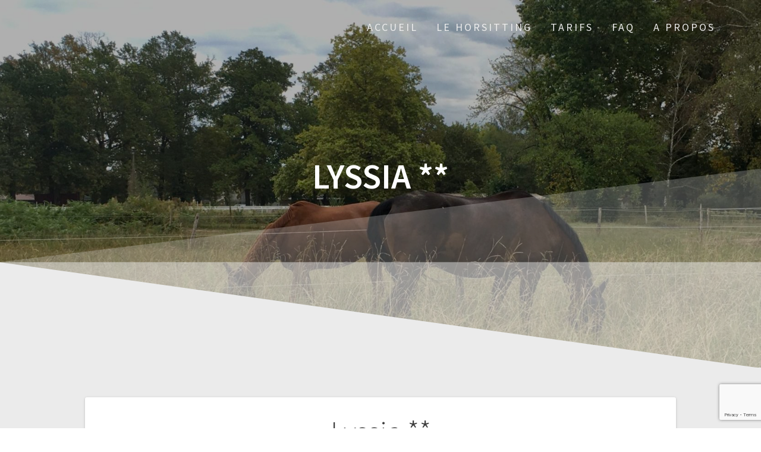

--- FILE ---
content_type: text/html; charset=utf-8
request_url: https://www.google.com/recaptcha/api2/anchor?ar=1&k=6LcK_YkUAAAAAEms0EXJDyPF0lmpf_xIKZNhGflr&co=aHR0cHM6Ly9ob3JzaXR0aW5nLmNvbTo0NDM.&hl=en&v=PoyoqOPhxBO7pBk68S4YbpHZ&size=invisible&anchor-ms=20000&execute-ms=30000&cb=iu2vc3vp3lqs
body_size: 48799
content:
<!DOCTYPE HTML><html dir="ltr" lang="en"><head><meta http-equiv="Content-Type" content="text/html; charset=UTF-8">
<meta http-equiv="X-UA-Compatible" content="IE=edge">
<title>reCAPTCHA</title>
<style type="text/css">
/* cyrillic-ext */
@font-face {
  font-family: 'Roboto';
  font-style: normal;
  font-weight: 400;
  font-stretch: 100%;
  src: url(//fonts.gstatic.com/s/roboto/v48/KFO7CnqEu92Fr1ME7kSn66aGLdTylUAMa3GUBHMdazTgWw.woff2) format('woff2');
  unicode-range: U+0460-052F, U+1C80-1C8A, U+20B4, U+2DE0-2DFF, U+A640-A69F, U+FE2E-FE2F;
}
/* cyrillic */
@font-face {
  font-family: 'Roboto';
  font-style: normal;
  font-weight: 400;
  font-stretch: 100%;
  src: url(//fonts.gstatic.com/s/roboto/v48/KFO7CnqEu92Fr1ME7kSn66aGLdTylUAMa3iUBHMdazTgWw.woff2) format('woff2');
  unicode-range: U+0301, U+0400-045F, U+0490-0491, U+04B0-04B1, U+2116;
}
/* greek-ext */
@font-face {
  font-family: 'Roboto';
  font-style: normal;
  font-weight: 400;
  font-stretch: 100%;
  src: url(//fonts.gstatic.com/s/roboto/v48/KFO7CnqEu92Fr1ME7kSn66aGLdTylUAMa3CUBHMdazTgWw.woff2) format('woff2');
  unicode-range: U+1F00-1FFF;
}
/* greek */
@font-face {
  font-family: 'Roboto';
  font-style: normal;
  font-weight: 400;
  font-stretch: 100%;
  src: url(//fonts.gstatic.com/s/roboto/v48/KFO7CnqEu92Fr1ME7kSn66aGLdTylUAMa3-UBHMdazTgWw.woff2) format('woff2');
  unicode-range: U+0370-0377, U+037A-037F, U+0384-038A, U+038C, U+038E-03A1, U+03A3-03FF;
}
/* math */
@font-face {
  font-family: 'Roboto';
  font-style: normal;
  font-weight: 400;
  font-stretch: 100%;
  src: url(//fonts.gstatic.com/s/roboto/v48/KFO7CnqEu92Fr1ME7kSn66aGLdTylUAMawCUBHMdazTgWw.woff2) format('woff2');
  unicode-range: U+0302-0303, U+0305, U+0307-0308, U+0310, U+0312, U+0315, U+031A, U+0326-0327, U+032C, U+032F-0330, U+0332-0333, U+0338, U+033A, U+0346, U+034D, U+0391-03A1, U+03A3-03A9, U+03B1-03C9, U+03D1, U+03D5-03D6, U+03F0-03F1, U+03F4-03F5, U+2016-2017, U+2034-2038, U+203C, U+2040, U+2043, U+2047, U+2050, U+2057, U+205F, U+2070-2071, U+2074-208E, U+2090-209C, U+20D0-20DC, U+20E1, U+20E5-20EF, U+2100-2112, U+2114-2115, U+2117-2121, U+2123-214F, U+2190, U+2192, U+2194-21AE, U+21B0-21E5, U+21F1-21F2, U+21F4-2211, U+2213-2214, U+2216-22FF, U+2308-230B, U+2310, U+2319, U+231C-2321, U+2336-237A, U+237C, U+2395, U+239B-23B7, U+23D0, U+23DC-23E1, U+2474-2475, U+25AF, U+25B3, U+25B7, U+25BD, U+25C1, U+25CA, U+25CC, U+25FB, U+266D-266F, U+27C0-27FF, U+2900-2AFF, U+2B0E-2B11, U+2B30-2B4C, U+2BFE, U+3030, U+FF5B, U+FF5D, U+1D400-1D7FF, U+1EE00-1EEFF;
}
/* symbols */
@font-face {
  font-family: 'Roboto';
  font-style: normal;
  font-weight: 400;
  font-stretch: 100%;
  src: url(//fonts.gstatic.com/s/roboto/v48/KFO7CnqEu92Fr1ME7kSn66aGLdTylUAMaxKUBHMdazTgWw.woff2) format('woff2');
  unicode-range: U+0001-000C, U+000E-001F, U+007F-009F, U+20DD-20E0, U+20E2-20E4, U+2150-218F, U+2190, U+2192, U+2194-2199, U+21AF, U+21E6-21F0, U+21F3, U+2218-2219, U+2299, U+22C4-22C6, U+2300-243F, U+2440-244A, U+2460-24FF, U+25A0-27BF, U+2800-28FF, U+2921-2922, U+2981, U+29BF, U+29EB, U+2B00-2BFF, U+4DC0-4DFF, U+FFF9-FFFB, U+10140-1018E, U+10190-1019C, U+101A0, U+101D0-101FD, U+102E0-102FB, U+10E60-10E7E, U+1D2C0-1D2D3, U+1D2E0-1D37F, U+1F000-1F0FF, U+1F100-1F1AD, U+1F1E6-1F1FF, U+1F30D-1F30F, U+1F315, U+1F31C, U+1F31E, U+1F320-1F32C, U+1F336, U+1F378, U+1F37D, U+1F382, U+1F393-1F39F, U+1F3A7-1F3A8, U+1F3AC-1F3AF, U+1F3C2, U+1F3C4-1F3C6, U+1F3CA-1F3CE, U+1F3D4-1F3E0, U+1F3ED, U+1F3F1-1F3F3, U+1F3F5-1F3F7, U+1F408, U+1F415, U+1F41F, U+1F426, U+1F43F, U+1F441-1F442, U+1F444, U+1F446-1F449, U+1F44C-1F44E, U+1F453, U+1F46A, U+1F47D, U+1F4A3, U+1F4B0, U+1F4B3, U+1F4B9, U+1F4BB, U+1F4BF, U+1F4C8-1F4CB, U+1F4D6, U+1F4DA, U+1F4DF, U+1F4E3-1F4E6, U+1F4EA-1F4ED, U+1F4F7, U+1F4F9-1F4FB, U+1F4FD-1F4FE, U+1F503, U+1F507-1F50B, U+1F50D, U+1F512-1F513, U+1F53E-1F54A, U+1F54F-1F5FA, U+1F610, U+1F650-1F67F, U+1F687, U+1F68D, U+1F691, U+1F694, U+1F698, U+1F6AD, U+1F6B2, U+1F6B9-1F6BA, U+1F6BC, U+1F6C6-1F6CF, U+1F6D3-1F6D7, U+1F6E0-1F6EA, U+1F6F0-1F6F3, U+1F6F7-1F6FC, U+1F700-1F7FF, U+1F800-1F80B, U+1F810-1F847, U+1F850-1F859, U+1F860-1F887, U+1F890-1F8AD, U+1F8B0-1F8BB, U+1F8C0-1F8C1, U+1F900-1F90B, U+1F93B, U+1F946, U+1F984, U+1F996, U+1F9E9, U+1FA00-1FA6F, U+1FA70-1FA7C, U+1FA80-1FA89, U+1FA8F-1FAC6, U+1FACE-1FADC, U+1FADF-1FAE9, U+1FAF0-1FAF8, U+1FB00-1FBFF;
}
/* vietnamese */
@font-face {
  font-family: 'Roboto';
  font-style: normal;
  font-weight: 400;
  font-stretch: 100%;
  src: url(//fonts.gstatic.com/s/roboto/v48/KFO7CnqEu92Fr1ME7kSn66aGLdTylUAMa3OUBHMdazTgWw.woff2) format('woff2');
  unicode-range: U+0102-0103, U+0110-0111, U+0128-0129, U+0168-0169, U+01A0-01A1, U+01AF-01B0, U+0300-0301, U+0303-0304, U+0308-0309, U+0323, U+0329, U+1EA0-1EF9, U+20AB;
}
/* latin-ext */
@font-face {
  font-family: 'Roboto';
  font-style: normal;
  font-weight: 400;
  font-stretch: 100%;
  src: url(//fonts.gstatic.com/s/roboto/v48/KFO7CnqEu92Fr1ME7kSn66aGLdTylUAMa3KUBHMdazTgWw.woff2) format('woff2');
  unicode-range: U+0100-02BA, U+02BD-02C5, U+02C7-02CC, U+02CE-02D7, U+02DD-02FF, U+0304, U+0308, U+0329, U+1D00-1DBF, U+1E00-1E9F, U+1EF2-1EFF, U+2020, U+20A0-20AB, U+20AD-20C0, U+2113, U+2C60-2C7F, U+A720-A7FF;
}
/* latin */
@font-face {
  font-family: 'Roboto';
  font-style: normal;
  font-weight: 400;
  font-stretch: 100%;
  src: url(//fonts.gstatic.com/s/roboto/v48/KFO7CnqEu92Fr1ME7kSn66aGLdTylUAMa3yUBHMdazQ.woff2) format('woff2');
  unicode-range: U+0000-00FF, U+0131, U+0152-0153, U+02BB-02BC, U+02C6, U+02DA, U+02DC, U+0304, U+0308, U+0329, U+2000-206F, U+20AC, U+2122, U+2191, U+2193, U+2212, U+2215, U+FEFF, U+FFFD;
}
/* cyrillic-ext */
@font-face {
  font-family: 'Roboto';
  font-style: normal;
  font-weight: 500;
  font-stretch: 100%;
  src: url(//fonts.gstatic.com/s/roboto/v48/KFO7CnqEu92Fr1ME7kSn66aGLdTylUAMa3GUBHMdazTgWw.woff2) format('woff2');
  unicode-range: U+0460-052F, U+1C80-1C8A, U+20B4, U+2DE0-2DFF, U+A640-A69F, U+FE2E-FE2F;
}
/* cyrillic */
@font-face {
  font-family: 'Roboto';
  font-style: normal;
  font-weight: 500;
  font-stretch: 100%;
  src: url(//fonts.gstatic.com/s/roboto/v48/KFO7CnqEu92Fr1ME7kSn66aGLdTylUAMa3iUBHMdazTgWw.woff2) format('woff2');
  unicode-range: U+0301, U+0400-045F, U+0490-0491, U+04B0-04B1, U+2116;
}
/* greek-ext */
@font-face {
  font-family: 'Roboto';
  font-style: normal;
  font-weight: 500;
  font-stretch: 100%;
  src: url(//fonts.gstatic.com/s/roboto/v48/KFO7CnqEu92Fr1ME7kSn66aGLdTylUAMa3CUBHMdazTgWw.woff2) format('woff2');
  unicode-range: U+1F00-1FFF;
}
/* greek */
@font-face {
  font-family: 'Roboto';
  font-style: normal;
  font-weight: 500;
  font-stretch: 100%;
  src: url(//fonts.gstatic.com/s/roboto/v48/KFO7CnqEu92Fr1ME7kSn66aGLdTylUAMa3-UBHMdazTgWw.woff2) format('woff2');
  unicode-range: U+0370-0377, U+037A-037F, U+0384-038A, U+038C, U+038E-03A1, U+03A3-03FF;
}
/* math */
@font-face {
  font-family: 'Roboto';
  font-style: normal;
  font-weight: 500;
  font-stretch: 100%;
  src: url(//fonts.gstatic.com/s/roboto/v48/KFO7CnqEu92Fr1ME7kSn66aGLdTylUAMawCUBHMdazTgWw.woff2) format('woff2');
  unicode-range: U+0302-0303, U+0305, U+0307-0308, U+0310, U+0312, U+0315, U+031A, U+0326-0327, U+032C, U+032F-0330, U+0332-0333, U+0338, U+033A, U+0346, U+034D, U+0391-03A1, U+03A3-03A9, U+03B1-03C9, U+03D1, U+03D5-03D6, U+03F0-03F1, U+03F4-03F5, U+2016-2017, U+2034-2038, U+203C, U+2040, U+2043, U+2047, U+2050, U+2057, U+205F, U+2070-2071, U+2074-208E, U+2090-209C, U+20D0-20DC, U+20E1, U+20E5-20EF, U+2100-2112, U+2114-2115, U+2117-2121, U+2123-214F, U+2190, U+2192, U+2194-21AE, U+21B0-21E5, U+21F1-21F2, U+21F4-2211, U+2213-2214, U+2216-22FF, U+2308-230B, U+2310, U+2319, U+231C-2321, U+2336-237A, U+237C, U+2395, U+239B-23B7, U+23D0, U+23DC-23E1, U+2474-2475, U+25AF, U+25B3, U+25B7, U+25BD, U+25C1, U+25CA, U+25CC, U+25FB, U+266D-266F, U+27C0-27FF, U+2900-2AFF, U+2B0E-2B11, U+2B30-2B4C, U+2BFE, U+3030, U+FF5B, U+FF5D, U+1D400-1D7FF, U+1EE00-1EEFF;
}
/* symbols */
@font-face {
  font-family: 'Roboto';
  font-style: normal;
  font-weight: 500;
  font-stretch: 100%;
  src: url(//fonts.gstatic.com/s/roboto/v48/KFO7CnqEu92Fr1ME7kSn66aGLdTylUAMaxKUBHMdazTgWw.woff2) format('woff2');
  unicode-range: U+0001-000C, U+000E-001F, U+007F-009F, U+20DD-20E0, U+20E2-20E4, U+2150-218F, U+2190, U+2192, U+2194-2199, U+21AF, U+21E6-21F0, U+21F3, U+2218-2219, U+2299, U+22C4-22C6, U+2300-243F, U+2440-244A, U+2460-24FF, U+25A0-27BF, U+2800-28FF, U+2921-2922, U+2981, U+29BF, U+29EB, U+2B00-2BFF, U+4DC0-4DFF, U+FFF9-FFFB, U+10140-1018E, U+10190-1019C, U+101A0, U+101D0-101FD, U+102E0-102FB, U+10E60-10E7E, U+1D2C0-1D2D3, U+1D2E0-1D37F, U+1F000-1F0FF, U+1F100-1F1AD, U+1F1E6-1F1FF, U+1F30D-1F30F, U+1F315, U+1F31C, U+1F31E, U+1F320-1F32C, U+1F336, U+1F378, U+1F37D, U+1F382, U+1F393-1F39F, U+1F3A7-1F3A8, U+1F3AC-1F3AF, U+1F3C2, U+1F3C4-1F3C6, U+1F3CA-1F3CE, U+1F3D4-1F3E0, U+1F3ED, U+1F3F1-1F3F3, U+1F3F5-1F3F7, U+1F408, U+1F415, U+1F41F, U+1F426, U+1F43F, U+1F441-1F442, U+1F444, U+1F446-1F449, U+1F44C-1F44E, U+1F453, U+1F46A, U+1F47D, U+1F4A3, U+1F4B0, U+1F4B3, U+1F4B9, U+1F4BB, U+1F4BF, U+1F4C8-1F4CB, U+1F4D6, U+1F4DA, U+1F4DF, U+1F4E3-1F4E6, U+1F4EA-1F4ED, U+1F4F7, U+1F4F9-1F4FB, U+1F4FD-1F4FE, U+1F503, U+1F507-1F50B, U+1F50D, U+1F512-1F513, U+1F53E-1F54A, U+1F54F-1F5FA, U+1F610, U+1F650-1F67F, U+1F687, U+1F68D, U+1F691, U+1F694, U+1F698, U+1F6AD, U+1F6B2, U+1F6B9-1F6BA, U+1F6BC, U+1F6C6-1F6CF, U+1F6D3-1F6D7, U+1F6E0-1F6EA, U+1F6F0-1F6F3, U+1F6F7-1F6FC, U+1F700-1F7FF, U+1F800-1F80B, U+1F810-1F847, U+1F850-1F859, U+1F860-1F887, U+1F890-1F8AD, U+1F8B0-1F8BB, U+1F8C0-1F8C1, U+1F900-1F90B, U+1F93B, U+1F946, U+1F984, U+1F996, U+1F9E9, U+1FA00-1FA6F, U+1FA70-1FA7C, U+1FA80-1FA89, U+1FA8F-1FAC6, U+1FACE-1FADC, U+1FADF-1FAE9, U+1FAF0-1FAF8, U+1FB00-1FBFF;
}
/* vietnamese */
@font-face {
  font-family: 'Roboto';
  font-style: normal;
  font-weight: 500;
  font-stretch: 100%;
  src: url(//fonts.gstatic.com/s/roboto/v48/KFO7CnqEu92Fr1ME7kSn66aGLdTylUAMa3OUBHMdazTgWw.woff2) format('woff2');
  unicode-range: U+0102-0103, U+0110-0111, U+0128-0129, U+0168-0169, U+01A0-01A1, U+01AF-01B0, U+0300-0301, U+0303-0304, U+0308-0309, U+0323, U+0329, U+1EA0-1EF9, U+20AB;
}
/* latin-ext */
@font-face {
  font-family: 'Roboto';
  font-style: normal;
  font-weight: 500;
  font-stretch: 100%;
  src: url(//fonts.gstatic.com/s/roboto/v48/KFO7CnqEu92Fr1ME7kSn66aGLdTylUAMa3KUBHMdazTgWw.woff2) format('woff2');
  unicode-range: U+0100-02BA, U+02BD-02C5, U+02C7-02CC, U+02CE-02D7, U+02DD-02FF, U+0304, U+0308, U+0329, U+1D00-1DBF, U+1E00-1E9F, U+1EF2-1EFF, U+2020, U+20A0-20AB, U+20AD-20C0, U+2113, U+2C60-2C7F, U+A720-A7FF;
}
/* latin */
@font-face {
  font-family: 'Roboto';
  font-style: normal;
  font-weight: 500;
  font-stretch: 100%;
  src: url(//fonts.gstatic.com/s/roboto/v48/KFO7CnqEu92Fr1ME7kSn66aGLdTylUAMa3yUBHMdazQ.woff2) format('woff2');
  unicode-range: U+0000-00FF, U+0131, U+0152-0153, U+02BB-02BC, U+02C6, U+02DA, U+02DC, U+0304, U+0308, U+0329, U+2000-206F, U+20AC, U+2122, U+2191, U+2193, U+2212, U+2215, U+FEFF, U+FFFD;
}
/* cyrillic-ext */
@font-face {
  font-family: 'Roboto';
  font-style: normal;
  font-weight: 900;
  font-stretch: 100%;
  src: url(//fonts.gstatic.com/s/roboto/v48/KFO7CnqEu92Fr1ME7kSn66aGLdTylUAMa3GUBHMdazTgWw.woff2) format('woff2');
  unicode-range: U+0460-052F, U+1C80-1C8A, U+20B4, U+2DE0-2DFF, U+A640-A69F, U+FE2E-FE2F;
}
/* cyrillic */
@font-face {
  font-family: 'Roboto';
  font-style: normal;
  font-weight: 900;
  font-stretch: 100%;
  src: url(//fonts.gstatic.com/s/roboto/v48/KFO7CnqEu92Fr1ME7kSn66aGLdTylUAMa3iUBHMdazTgWw.woff2) format('woff2');
  unicode-range: U+0301, U+0400-045F, U+0490-0491, U+04B0-04B1, U+2116;
}
/* greek-ext */
@font-face {
  font-family: 'Roboto';
  font-style: normal;
  font-weight: 900;
  font-stretch: 100%;
  src: url(//fonts.gstatic.com/s/roboto/v48/KFO7CnqEu92Fr1ME7kSn66aGLdTylUAMa3CUBHMdazTgWw.woff2) format('woff2');
  unicode-range: U+1F00-1FFF;
}
/* greek */
@font-face {
  font-family: 'Roboto';
  font-style: normal;
  font-weight: 900;
  font-stretch: 100%;
  src: url(//fonts.gstatic.com/s/roboto/v48/KFO7CnqEu92Fr1ME7kSn66aGLdTylUAMa3-UBHMdazTgWw.woff2) format('woff2');
  unicode-range: U+0370-0377, U+037A-037F, U+0384-038A, U+038C, U+038E-03A1, U+03A3-03FF;
}
/* math */
@font-face {
  font-family: 'Roboto';
  font-style: normal;
  font-weight: 900;
  font-stretch: 100%;
  src: url(//fonts.gstatic.com/s/roboto/v48/KFO7CnqEu92Fr1ME7kSn66aGLdTylUAMawCUBHMdazTgWw.woff2) format('woff2');
  unicode-range: U+0302-0303, U+0305, U+0307-0308, U+0310, U+0312, U+0315, U+031A, U+0326-0327, U+032C, U+032F-0330, U+0332-0333, U+0338, U+033A, U+0346, U+034D, U+0391-03A1, U+03A3-03A9, U+03B1-03C9, U+03D1, U+03D5-03D6, U+03F0-03F1, U+03F4-03F5, U+2016-2017, U+2034-2038, U+203C, U+2040, U+2043, U+2047, U+2050, U+2057, U+205F, U+2070-2071, U+2074-208E, U+2090-209C, U+20D0-20DC, U+20E1, U+20E5-20EF, U+2100-2112, U+2114-2115, U+2117-2121, U+2123-214F, U+2190, U+2192, U+2194-21AE, U+21B0-21E5, U+21F1-21F2, U+21F4-2211, U+2213-2214, U+2216-22FF, U+2308-230B, U+2310, U+2319, U+231C-2321, U+2336-237A, U+237C, U+2395, U+239B-23B7, U+23D0, U+23DC-23E1, U+2474-2475, U+25AF, U+25B3, U+25B7, U+25BD, U+25C1, U+25CA, U+25CC, U+25FB, U+266D-266F, U+27C0-27FF, U+2900-2AFF, U+2B0E-2B11, U+2B30-2B4C, U+2BFE, U+3030, U+FF5B, U+FF5D, U+1D400-1D7FF, U+1EE00-1EEFF;
}
/* symbols */
@font-face {
  font-family: 'Roboto';
  font-style: normal;
  font-weight: 900;
  font-stretch: 100%;
  src: url(//fonts.gstatic.com/s/roboto/v48/KFO7CnqEu92Fr1ME7kSn66aGLdTylUAMaxKUBHMdazTgWw.woff2) format('woff2');
  unicode-range: U+0001-000C, U+000E-001F, U+007F-009F, U+20DD-20E0, U+20E2-20E4, U+2150-218F, U+2190, U+2192, U+2194-2199, U+21AF, U+21E6-21F0, U+21F3, U+2218-2219, U+2299, U+22C4-22C6, U+2300-243F, U+2440-244A, U+2460-24FF, U+25A0-27BF, U+2800-28FF, U+2921-2922, U+2981, U+29BF, U+29EB, U+2B00-2BFF, U+4DC0-4DFF, U+FFF9-FFFB, U+10140-1018E, U+10190-1019C, U+101A0, U+101D0-101FD, U+102E0-102FB, U+10E60-10E7E, U+1D2C0-1D2D3, U+1D2E0-1D37F, U+1F000-1F0FF, U+1F100-1F1AD, U+1F1E6-1F1FF, U+1F30D-1F30F, U+1F315, U+1F31C, U+1F31E, U+1F320-1F32C, U+1F336, U+1F378, U+1F37D, U+1F382, U+1F393-1F39F, U+1F3A7-1F3A8, U+1F3AC-1F3AF, U+1F3C2, U+1F3C4-1F3C6, U+1F3CA-1F3CE, U+1F3D4-1F3E0, U+1F3ED, U+1F3F1-1F3F3, U+1F3F5-1F3F7, U+1F408, U+1F415, U+1F41F, U+1F426, U+1F43F, U+1F441-1F442, U+1F444, U+1F446-1F449, U+1F44C-1F44E, U+1F453, U+1F46A, U+1F47D, U+1F4A3, U+1F4B0, U+1F4B3, U+1F4B9, U+1F4BB, U+1F4BF, U+1F4C8-1F4CB, U+1F4D6, U+1F4DA, U+1F4DF, U+1F4E3-1F4E6, U+1F4EA-1F4ED, U+1F4F7, U+1F4F9-1F4FB, U+1F4FD-1F4FE, U+1F503, U+1F507-1F50B, U+1F50D, U+1F512-1F513, U+1F53E-1F54A, U+1F54F-1F5FA, U+1F610, U+1F650-1F67F, U+1F687, U+1F68D, U+1F691, U+1F694, U+1F698, U+1F6AD, U+1F6B2, U+1F6B9-1F6BA, U+1F6BC, U+1F6C6-1F6CF, U+1F6D3-1F6D7, U+1F6E0-1F6EA, U+1F6F0-1F6F3, U+1F6F7-1F6FC, U+1F700-1F7FF, U+1F800-1F80B, U+1F810-1F847, U+1F850-1F859, U+1F860-1F887, U+1F890-1F8AD, U+1F8B0-1F8BB, U+1F8C0-1F8C1, U+1F900-1F90B, U+1F93B, U+1F946, U+1F984, U+1F996, U+1F9E9, U+1FA00-1FA6F, U+1FA70-1FA7C, U+1FA80-1FA89, U+1FA8F-1FAC6, U+1FACE-1FADC, U+1FADF-1FAE9, U+1FAF0-1FAF8, U+1FB00-1FBFF;
}
/* vietnamese */
@font-face {
  font-family: 'Roboto';
  font-style: normal;
  font-weight: 900;
  font-stretch: 100%;
  src: url(//fonts.gstatic.com/s/roboto/v48/KFO7CnqEu92Fr1ME7kSn66aGLdTylUAMa3OUBHMdazTgWw.woff2) format('woff2');
  unicode-range: U+0102-0103, U+0110-0111, U+0128-0129, U+0168-0169, U+01A0-01A1, U+01AF-01B0, U+0300-0301, U+0303-0304, U+0308-0309, U+0323, U+0329, U+1EA0-1EF9, U+20AB;
}
/* latin-ext */
@font-face {
  font-family: 'Roboto';
  font-style: normal;
  font-weight: 900;
  font-stretch: 100%;
  src: url(//fonts.gstatic.com/s/roboto/v48/KFO7CnqEu92Fr1ME7kSn66aGLdTylUAMa3KUBHMdazTgWw.woff2) format('woff2');
  unicode-range: U+0100-02BA, U+02BD-02C5, U+02C7-02CC, U+02CE-02D7, U+02DD-02FF, U+0304, U+0308, U+0329, U+1D00-1DBF, U+1E00-1E9F, U+1EF2-1EFF, U+2020, U+20A0-20AB, U+20AD-20C0, U+2113, U+2C60-2C7F, U+A720-A7FF;
}
/* latin */
@font-face {
  font-family: 'Roboto';
  font-style: normal;
  font-weight: 900;
  font-stretch: 100%;
  src: url(//fonts.gstatic.com/s/roboto/v48/KFO7CnqEu92Fr1ME7kSn66aGLdTylUAMa3yUBHMdazQ.woff2) format('woff2');
  unicode-range: U+0000-00FF, U+0131, U+0152-0153, U+02BB-02BC, U+02C6, U+02DA, U+02DC, U+0304, U+0308, U+0329, U+2000-206F, U+20AC, U+2122, U+2191, U+2193, U+2212, U+2215, U+FEFF, U+FFFD;
}

</style>
<link rel="stylesheet" type="text/css" href="https://www.gstatic.com/recaptcha/releases/PoyoqOPhxBO7pBk68S4YbpHZ/styles__ltr.css">
<script nonce="NCSsP9bAB3s14q3mLbn4vQ" type="text/javascript">window['__recaptcha_api'] = 'https://www.google.com/recaptcha/api2/';</script>
<script type="text/javascript" src="https://www.gstatic.com/recaptcha/releases/PoyoqOPhxBO7pBk68S4YbpHZ/recaptcha__en.js" nonce="NCSsP9bAB3s14q3mLbn4vQ">
      
    </script></head>
<body><div id="rc-anchor-alert" class="rc-anchor-alert"></div>
<input type="hidden" id="recaptcha-token" value="[base64]">
<script type="text/javascript" nonce="NCSsP9bAB3s14q3mLbn4vQ">
      recaptcha.anchor.Main.init("[\x22ainput\x22,[\x22bgdata\x22,\x22\x22,\[base64]/[base64]/[base64]/[base64]/[base64]/[base64]/[base64]/[base64]/[base64]/[base64]\\u003d\x22,\[base64]\\u003d\x22,\x22woo/w70uBFhqAC5bXVxTw7h1wpzCucKMwpbCqDLDlMKow63DoXt9w55hw6Nuw53DnA7Dn8KEw4TCrMOww6zCtCklQ8KVVsKFw5FzU8KnwrXDr8OnJsOvR8KdwrrCjUo3w69cw4/[base64]/CvcOjw7nCuDDDhsO3HsOyEsKww7cccWwRw7lhwo0sVRzDml3Ck1/DrxvCriDCg8KlNMOIw6sowo7Dnn3Di8Kiwr18wqXDvsOcN0ZWAMO5G8KewpczwpQPw5YeHVXDgxfDrMOSUCDCscOgbW5Iw6VjUMKdw7Anw6xlZEQZw6zDhx7DjgfDo8OVOsOfHWjDuB18VMKkw6LDiMOjwozCvCtmADrDuWDCn8Omw4/[base64]/CriN4wqAjXChsB8KXKmvDk1QZX3TDjMKvwo3DjsKycSjDjMOXw7YBOcKVw4LDkcO6w6nClsKNasOywqRuw7MdwpvChMK2wrDDl8KHwrPDmcKCwq/[base64]/DiMK/wrNpZUXCn8KIwqjDkXTDqX3DtE9Qw6fCrMKiBsOaV8Kpb13DpMOZYMOXwq3ClwTCuT98wrzCrsKcw7vCsXPDiSPDssOAG8K4C1JIFMK7w5XDkcK6wp5uw63DicOHVcO4w5hvwoQyXw3DjcKAw74Ee3ZFwo1aGjbCliLCiC/CoBlsw6odaMKnwonDrRREwpdmEiXCqxLCr8KXK3ksw5UlcsKDwrsvVMKFw4Y5IlDDu1nDujZgwp/DjsKKw5E/w5cuIS7DicOdw6LDrRYswqTCuBnDs8OWP0Few5VdPcONw7JAMsOgQsKHe8KZwpDCl8Kpwqk+PMKEwq8kCSLCoxQ7DEPDiS9zScKqMsOJEA4bw5hDwrvDrsOGf8Onw4zDnMO8bsOZR8OEbsKTwo/DukXDjj4nYD8swqXCucKvNMK9wo/Cg8KnFHs3cHBYEcOXS3PDtsOQLnzCgTQECsKwwoDDkMOtw5ZRV8KNJcKnwqFPw588Yw/CisORw73CmMKrfAFdw4Iew6jCrcKscsKIEMODVMKuIcK7I2I+wqRsU1hhPjPConRNw6TDnw9zwo1GORxQT8OuCMKQwow+IcK6UE4ywq4dWcOdw7UdQMOTw7tkw60IAAvDh8Ouw4xLMcKxw4V+RsO/dRDCtXDCiV7CsC/ChgPCvwV6KMOLecOew6wvHzoGT8KSwobCvykdccKzw7lSIsK5KMO7wpcswrslwrUIw5rCtmvCqsO/N8KMTMKrKD3DnsO2wrJfJH3Dvi5nw4N5w5/Dh3c5w4ISXm1icVjClQQQA8KRCMKUw6Z4Z8K6w6bCksOkwqU2eSbClcKcwpDDucKuQsK6L15jPE84wrFDw5srw7xhwrbCnELCqcKBw59xwoh+PcKOLQfDtGpiw6/CssKhworCtXfCgwQvcMKtXsKNJcOmS8KyAUvCpRYAOGhue2fCjTBWwpTCicOcQ8Klw6wjZMOfLsKGDMKGW1ltQQlSNy/[base64]/Cg8Khw5QJMBfCrx1owp9HHsKrRsKfwqrCvCEnUBbCt07DulMXw48Ow4/DnQ1DX0l1HsKMw7liw4BUwr0+w4LDkQbCujPCvsKcwonDpjIKTMKrwr3DujsFXMOJw67DoMKzw7XDhFjCl2ZybcONEsKHNcKvw5nDucK/IyxewoHCocODVXcrGsK/KAfCsk4wwqhkX09YfsOHeGPDpmfCqcOEI8O3dRLCgnQ+ScKZWMK2w77Cm3RSU8O1wrLCpcKAw7nDuAZ1w5dWCsO8w60yO2HDkDNdNX1tw7ggwrJDecOoPBFITcKfV3LDo30XXcOCw5wEw7bClcODQMK3w4LDtcKUwooRFx/Cv8KawoPChG/CkGcuwrU6w5Fzw6TDhHzCgsO1PcKew4gnOMKcR8Kdw7hINcOSw4lFw5jDr8KLw4XCmRXCi3FLW8O/w6waIg/Ck8KNL8KNX8OEXi4SM3TCvsO5UzoUbMOJasOdw4p2O3fDqHUjKzp1wrZOw6InasOgVMOgw43Dhg7CrXFxW1TDpgXDrMKnM8K8YAAtw4UnfzTCrm9jwosaw7TDr8OyFxbCtFPDpcOdTsKeSsONw70Rd8O8I8KJWVHDoCVxKcOKw5XCvTAJw7PDkcO/WsKWCcKuMX9hw5dawqdRw48ZLgEuV27DoA7CvMOrXS06w57Cm8KwwrPChjpaw4otwqvCqk/DoTgQw5zCgcO1AMOiNsKFw5t2WMK3w41Owo7CjsKyMRwZY8Kpc8Onw6XDp0QUw60fwqXCt2LDolB0ZcKqw5UCwoE0Xl/DtMO/D0PDu2ZLfcKCFHjDq3LCqlvDkgpVCcKnKcKsw5fDmcK5w43DucKsbcKtw5TCuH/Du0zDjxNbwrI5w41gwpIsLMKXwovDssOxAMKqwo/[base64]/[base64]/dy3DssOaw4nDjMKceVIKUMOpBMKPwr8wwo05XEzDqsOnwrsOw43CjV3Dsj7Dq8KTQcOteSc5XcKDw5tTw6/[base64]/XgPDgmLClQtiwpUCf8OXSMOewqY5V3ZOXMOuwrp9LMKTdhPDnRTDqxskLBA/Y8KYwotVUcKIwpFLwp5Aw73CqXN2wrZRW0PDnMOhaMOWEQvDuUFpHRXDrFPDmcK/ScOfPGVXZWrCpsOAwpXDv3zCgjhow7nCjQ/[base64]/Cv8Ouw7Blw4FYdsOFVsKZPcOBw5jCrMKHwqHCmkPDvm/[base64]/CgMKPw5TCoV3CjMKsGMOrIGgyT8KXYMKDwp3Dt3PDmMO3AsKCbhnCs8KdwqvDlsKbNAnCtMO6cMK+wodiwo3CrMOjwqrCoMOBEBHCgkPCisOyw7wAwoDDocKEFgkjHV1IwovCo2wEAzbCnx9PwrbDq8O6w5s7DcOZw4Vhw4kAwrgbFgzCjsKww61vb8Kmw5A0TsK/w6F5wrrCln9WK8Kyw7rCkcKMw4EFwoHDmybDuEEsMTcoWEDDhsKkw4lDW2FDw4TDl8OJw6zDsDjCt8O0RDAkwrLCgzw2PMKSw67Ds8OrUsKlHsOpwqjCpFdxNl/DszTDlcOOwqbDr1PCvcOPAAfDj8Kzw4A7BETCrU/CtDDDmDLDvA1uw5TDgFQBbj44dcK/TgE/cg7Cq8KkHVYJfMOBOsKhwotZw7RpdMKGZSAwwrDDrsOyCyHCqMKkI8Orw78MwqYyZX99wqPCnC7DlC1Ew7Zlw6gdNMOTwrpXZAPCkMKabnAsw57DusKrw73DlcOIwoTDpEjDkjzDo1XDgUTDgMK3HkzCs3EuJMKRw5gkw4jCjRjDt8KtICHDvV/DjMOaYcOeEMKuwqjCk30Aw6snwp8EVsKLwrlUwpbDkVrDn8KpN0HCsT8ETMO8NnDDriQwAkNtScKRwp/CosKjw7MnL0XCssKAQwdmw5gyP1jDiVPCocKxQMOmWsOjYMOhw5XClRLCqlrCt8KKwrhMw7R9Z8KkwrrCtVzDmmbCpQjDgEvDuxTCkmrDvCRrcl7DoyorUxJBH8KueCvDt8O8wpXDjsKawpZlw7ASw4rCsH/CmnoocsKnZ0hvWibDlcO1LT3Cv8Ocwo3Du21AB3vCuMKPwpF0YsK9woAPwpMsBMOMMkkcMcOGw4ZaQXtSwoMZRcOWwoAMwqN6JcOyRQjDvcOHw7pbw6/[base64]/[base64]/w6EKwojDgxQ+RXHDqMOVeMKVwrDDv8KfKsK7WMOPI2TDksKwwrHCoBB5wpPDi8KXaMOhw71rW8OHwo7Cvn9pOWUAwp5nTXjChFJjw7vDkMKpwp4qwrXDpsOlwr/CjcKxLETCoW/[base64]/CgMOtE3AmU3FGLMKFwpkWw65YwpDCo8Oew5TDtBJGw6Zhw4DDqcO1w4jCjsKHLxI6w5YiFQA1wrLDtRw6w4dWwoXDusK8wr5TNnQ4ccOrw7Bdwp4bVTAIYMOKw6pKREstOA7Cm2zCkAAJw6jDmXbDtcO+N380Y8Kpw7jDnCHCpjc/CQbDl8OzwqMKwqF6EcKlw5fDuMOewqrDucOkwpnCo8OnAsOvwojDnwHChMKIwpsnI8KwYXVTwqbCmMOdw6PCgR/Dqm9Ow6DCpFIYwqdPw6TCh8OTbw/CgsOdw4Nawp/DmFIGXgzDikDDrcKhw5vCgcKiGsKaw4ZqPMOgw5zCksK2ak/DiF/CkXRWw5HDt13CvMKHKh1YY2/CkMObSsKeXxzDjCrCgMKywoYpwo/DsCjDnnlbw5fDjF/[base64]/DjcKDW8Kiwo4+wpXCocODfcOKZcK+wq1JVm3ChDhdJcKqUMO3AsKNw60PJkPCs8O5a8KRw7zDoMO9wrktPSlbw77CiMOFAMKrwpYJTQXDpUbCocOzXsO9JH0iw5/Di8KQwr0GfcOXwrB4F8OSwpAQHMKXwpp3T8K+OC86wowZw53CpcKtw5/Cg8Kwb8Oxwr/Cr2low6rCj1vCmcKaQsK/NMKcwrkwIMKFKcKNw54FSsOWw57DucO6RUYrwqxPFMOUwqZWw4g+wpDDvRDDm17DvsKXwrHCqMKiwrjCqiDCnMK9w6fCkcOKNMOKe2ZfPUxjaQXDilwPw53CjUTDucOxQgcodsKtSlfDsDfDizzCtcOcOMKfaC7DlcK/eRLDmcOAYMO/aEXCj3rDpgPCqj1ZccKlwoVlw6DDnMKVwpvCnUnChWRvDwJca2gBXMOwFwJDwpLDlMOOBjIQXcOdBBtrwrDDhsOpwr1Nw6rDrm/[base64]/DkzXDuh/DoBcyOcObOQxXw6zCvsOwwpFhwrVwNcO9WwDDnCDCjsKZwqxTRXvDsMOCwrYyN8OMw5TDisOjdsKWwpDDmw9qwqfDl3hVGsOYwq/[base64]/W1XDhDdBQ0YMZVElw5RkI8OZwqw1Pl3Ckk7DjsOlwp0Owo9gFMOULmHDoFQJTsKUIwZ6wonDtMOIU8KbBHBWwq4vAC7CrsKQUizDqWlVw7bCv8OcwrcgwoTCn8KAeMODcAHDg0DCusOxw5/CmEwnwoTDsMOvwofDnzY8w7VHw7grf8KPPsKswo3Dg2lOw7QLwpzDgxIBwqzDu8KxXyjDgcOWKsOBASgiIFbCtR1lwrzDt8OUV8OZwoTDlsOcFF4nw5BZw7k4ccOnfcKMMDIYA8O+SV8aw48QSMOOw5/ClxY0W8KReMOrOcKdw4oywq0UwqvDtsOYw7bCp3IPai/Cn8KPw4Y1w5kKRQXDuB/[base64]/[base64]/ChcKPwrZlw4XDhUAKw6rClhXCrnNww64QccKGIznCjMOCwoXDo8O/[base64]/DlR0lwp/Drk5zTMKRUsOmZhPCvsKiLcOHUsOQwqVowojDokbCrMOTCsKcScOCw788FMOgw75bwr3DgMOdalsnbsO8w5xjW8KGU1/DvsObwpxKbcO/w6nDmQLCjiUywqYMwosndsKaXMKrJhfDuUdhe8KMwrTDiMKSw63DhMOZw5LCnjbDsVXCkMKnw6zDgsOfw7/CgA3DqsKVE8Kic3vDkcO/wrLDssOdw5PCt8OWwqorbsKSwrRibAkmwqE8wqwbV8K/[base64]/[base64]/Ch8OxD8O5w5dCMB5lZTDDmcKmOkbChMOKGGd9wrvCnH9Jw7jDqcOJTsOMw77CpcOrVGgoN8Oywoo2X8OpSVggGsOJw7vCjMOJw4PChsKOCMK2wosDJMK6wp/[base64]/DjgPCtnPDkWRSbgkHF13CtMKSOsO0JWhgGFHDhgNdET81w6MjYX3DqC0MDlvCtTNXwpxvwp5YF8KReMOiwozDvsOsRMK/w7RiORsee8K7wrfDqcOEwopow6UEw5DDgcKHRMOcwpouV8KIw78Aw6/CisOqw51kLMKsK8K5W8OVw58bw5ozw419w4TCgiU9w4XCisKvw5QCDsK8L3DCqcKzXQvDkFTDj8OBwq3DtDcBw47ChcKfYsO/eMKLw5MfGF9pw7bCgcOswpA5NlDDqsK8w47Cq34WwqPCtMKmfnrDisO1MSvCqcO7PBXCiXc4wqjClwnDh2tzw5xlYcK9HUN8w4TDlcKkw6bDjcK5w4PDgVtKAcKiw5DCvMKTL0JMw5nDrmtSw6LDgRp0w4DCgcOpIETCnk3CjsOGfF5Tw6/DrsO1w6QHwr/CpMO4wpxuw6rCvMKRA1N5V19bMMKAwqjCtEcXw5JLPwzDrMK1RsOmCMO1dQdzwpfDuzZywpbCjRjDg8Omwqo3SMKlwox0YMO8TcK9w50Ewp/[base64]/[base64]/DsMODZ8OTJsKVAsKcwo49ZEBQTy3CpwvCpRBww5rDnnJCcsKNwpnDp8O2woFzw7VfworDh8K5wpHCt8OqN8K4w7/DnsKNwrAvLBjCjMK3w7/Ci8OGLGzDq8KGw4bDlsKoGybDmzAaw7NpAMKqwpvDnwJDwrg4ZsODLGFgRSp/worDhR8rN8KSNcOADENjSHhVacO2w77CksOiecKyEXFJI1/DvzlSUW7Cq8KRwrnDuk7CsknDpMOSwp/CiSbDrTDCi8OhMsOpFcKuwobDuMOkGsKaeMO8wobCvxfCuxrCmVEwwpfClcOELldDwoLDrA1Dw642w7MwwrxyEEIcwqgRw6NYUjwVTkfDnWHCn8OMcRsxwqQcSRrCt2o0dMK/GMOkw5bCgSvChsKewofCrcOaLcONajrCtClMw6/DrHHDt8O8w687wo7DpsKXMVnDggg+w5HDtn9kVivDgMOcw5oMw7/DkjVQAsKmwrlbwrnDvcO/w4fCsURVw7nCpcKkw79uw6VqX8OGw4/DrcO5GcOXLMOvwpDCmcKQw5thw7bCq8Obw7lec8KRZ8OfcsKawqnDhVjDgsOIFH3Cj3TCqEFMwpnCsMKbUMOxwpMsw5stJEBPwpY1E8OBw6w1ZzQMwqUEw6TDqE7Cn8OIJ18cw5/Csg1oI8OMwpfDtcODw6bCsX/DscOCXRFEw7PDsV9kGsOWwolfwoXCkcOZw49EwphEwrPCrmJNQS/[base64]/[base64]/w7jDmcKZw4nDjsKww4d2wrLCqMOLUsKzDMObw753woBzwqUdCFjDmMOLZsOuw5BIw7Bswp4lKCtMw7Nfw6xiKcO+BEIfwrzDhcKsw4HCpMKKc17CvhbDpAnDsXbCkcKyZcO5HQ7DrcOEKcKdw5JxFQbDrW3DqAXCiTIaw6rCkBYdwpPCh8ObwrN8woZJLWXDgsK/wrcbTVksccKKwrXDs8OEDMOLHMKUwoYfa8O0wpbCqMO1UThEwpXCtQUVLiMlw7bDgsODMMKzKg/DlQo7woRiARDCh8Ogw5kQJhZoIsOTwrklU8KwKsOWwr9rw4VaYWfDnnVbwo/ChcOsakUYw7ggw7A/S8K5wqPCtXnDk8KffsOfwobCtDNzLj/Dr8OWwrXCu0XChGk1w7FjZk3Dn8OFw403ScOIccKiLlQQw4bDgEVOw7lkJGTDtsOJDnNvwqpWw5/[base64]/L8Knw6LCpSpKwoXDk2bCgGzCnMK/[base64]/Ds8K3wrwaw6DDtsOfw7fCkG5/D2NLwoVnwpDCvUx7w44Yw45Vw4XDi8KoAcK1dsOdw4/Cv8KYw5vDviFcw7HDlMOKdSkqDMKvHxLDujHCtQbCh8KxUMKpwobDiMO8U13DusKnw7klAMKUw5DDt0XCtcKxLE/DlmrColvDj3LDn8Osw518w4vCqBLCt0EZwpkhw4BmBsOdW8Kew7BywpZrwrLCk1vDnmEPwrrDoifCj0nDqzQAwpXDh8K5w7ppDw3DuTXDuMOAw4Q1w47DvsKIwobCnkbCpcOMwpnDrMOtw4EdCAbCrS/DqB8mF0PDu2E7w746wo/CribCmWLCkcKJwpLCrQAZwovDu8KawpU/YsOdwp5OdWDDoUI8Y8KPw6pPw53CocO8woLDhsOoJyTDr8KlwqDCjjvDgcKnHsKrwpbCjMOEwrPCiA0HGcKzcW5Ww7NfwrxYwpQjw5Jiw6TDmU0OIMKlwqQ2w6kBIy0Uw4zDrS/Do8O8wqvDojLCisO7w6nDjsKLVmpCZVIVIRYjDsO+wo7DqsKJw7o3NFIWRMKWwqIFN1XDjnwZexnDunpYbktzwozDrcOzUgNIw5A1w6s5w6bCjQbDg8OiSF/[base64]/[base64]/[base64]/DqMOAwp5WBgcLIMODeX9Yw7kCwqFmSMOPwqJEcnfCgMOWw6/Dh8OBW8OlwqBnZj7Ct1bCtcKCQsOdw7zDvcKcw6DCncK/wpLDrGRvwoxfYWXClUZWZknCjR/[base64]/DrUzCkj3Dr8KXwpbCn8OYwo5xw71dLVbDlnjCjzDDvQjDslbCo8OGZcK3V8K7woXDoVsdZEXCjcOXwpVxw6N7XzfCuhIlGy18w5s4MTZtw68Kw6DDpMOWwo9cQsKLwohDD0QLeU/[base64]/[base64]/[base64]/Dv29SwqHDkBtPwrPCisK8JV0xJHkoHsO3NEfCuhlBciFyXRDCizbCi8OfHG0Ew49rB8OUJMKSQsOwwqhEwpfDn3UBFAXCvDJ7XSRGw6QINyrCkMOOMU7Csktnwo0xIwIkw6HDnsOCw6LCvMOAw5Fow7XDlCBjwoHDt8Oaw4bCmsOTZR5eFsOAbDjDm8K9PsO0LA/CoCk8w4PCu8ONw6bDp8OTw5UWfMOPfx3DrMK3wrwgwrDDk0vCqsO4Q8OFfsO1bMKPd2l7w75tB8OtA27DtMOAUhrCnl3DhGATYcOAwqgPwp1WwqFgw5l6w5Q2w5xdc2INwqhuw4QTbk/DsMK/LcKGQcKHOsK7FMORZX/Cpio5w7JzfxDChMOeKH8BTsKHcQnCgsKEQ8ONwrPDvsKFRlPDiMKiCCPCgsKlw6jCicOowrEWaMKfwqkuLz/ChjbChVnCpsOXaMOuJMKDXRZDw6HDuBZvwoHCii1dfsOkw4ApQF4JwpvDtMOGC8KsMy8ZLG3DjsOswotEw6LDvUDCtXTCoBvDkVJ4wo3DhMOVw41xKcOkw5rDmsKCw68/AMK7wovDusOna8OQXsK+w5h5CXhAw4zDhm7DrMOAZcOBw44twqR7DsOYU8Kdwopmw5J3bC3DpEBow5PCkSkzw5c+Ij/[base64]/w4chCsOHG8Ofw6cow5/CkMKPwpp+dsKJU8OBGGnCmsKAw5ohw51SH2d7fcKfwqAlw5I2wpIGd8K3wpEnwrBLKMO8HMOuw4cwwo/[base64]/ImnDkcKTw4LCqmkYB3EpwoN3IsOPZCXCpnvCs8KOMcOZIcOmw7fClgTCq8OdN8K7w4zDrsOFOMKawrEww4fClDoCecKBwpcQHGzChj3DhMK7wqrDr8Ozw49qwr3DgFxgI8Ohw5NWwr96w414w6jDv8OHBcKJwr3Dh8KsTGgcURzDoWxVCsKqwoVWay8xcV/DgnXDm8K9w5g2GcKxw7UUZMOKw77Dq8KiWMKmwpxkwoZ8wpzDuVLDjg3DucOwA8KSScKvwq7Dkz9Bc1ULwpLDhsOwT8OMwpQuGMOTXy7CssKQw5vCrDXCm8K0w6XCisKQIcO0RWcMYcKJRjoHwqcPw7jDmw8Ow5NUw6NHcxjDvcK1wqNzEcKVwpTCmyFJU8O2w6/DmknCkC4vw4wcwrgUFsKrWz8owqPDmsKXNmxew7sEw6XDrTQdw5vCsBAoaw/CsjYBQMKxw4bDtFF4BMO2U1E+MsOrbQ4iw77DkMKnECrCmMOTwovDu1MTwobDnMKww59RwqPCpMO/AcOMTRB0wqjDqBLCgkBpwrfCjQg/wqfDh8KUKnFDaMK3BD9LKm3DvMKuIsKhwq/DsMOoRAkzwppoJcKOVsKJJcOOAsK/HMOJwr3CqcORDXfClRYgw4fCvMKrbcKEw7N1w4PDo8OZOz1zf8OOw5jCtcOFQAQtcMOBwo9jwpvDvHXCisO9wpteW8KpWcO/BsK+w6zCvMOiRTNQw5AQw48AwoLClg7CncKANcOkw6TDj3skwq58wps3wpJGwqTDq1/DolTCtHVOw5LCgsOKwp7DkUvCqcO4w4vDilHClhrCtinDkcONcEnDnDnDr8OvwpfDhcKbMcKtTsK+D8OAB8O5w4rCgMO0w5HClVolJTsfV3FNd8OZDcOiw6jDpcODwoVYwp7DhW0vZsKsYARyCMO/eElOw5wTwqE4GsOPccO9V8OEKcKBCMO9w5k3KVnDi8OCw4l4f8KtwoVLw4PCs37Dp8OMw4zCtcO2w7XDr8OBwqVLwoR4JsOowr9sKzbDgcOZe8Ktwo0uw6XCjwTCr8O2w4PDvHLDssOVZjhhw6XDgDlQbxECTSlmSGpywo/[base64]/CicOBwrlofgsNPMKcJ8K4wrdaw6h4woMyEcKUwoVCw5B8wqcRwrjDu8ORKMK8WAlKwp/CjMOXGMK1OQjCiMK/w6zDlsKQw6cNWsKZw4nDvXvDu8Oqw5rDoMOTHMObw53DtsK7QcKFwqrCpMOmbsKAw6pqMcKpw4nCv8OIS8KBDcKuMAXDkVcowot+w43CocKsI8Ktw4jCrgpEwoXCpMKrwrxtejvCqMO/X8KRwrLCjFnCsxc/wqAwwoAxw5J9BzrCjz8owqPCssOecsKbRWbClcKVw7gVw5jDhndnwrUgYS3CsS/DgyE5w4VCwpdYw54EaEbDi8Ojw4gCQAJAcloDPXFrbMO5IwMQw5tdw7bCpMOWwoljH3VPw6MYAjN/wpPCocOKFE3CsGZ6DcKeSnB1T8OGw5rDgcOAwp0oIsK5WVYXGcKCXsOhwogvUcKZeTTCosKaw6bDh8OhOcOsFy7DncKYwqDCihPDhMKtw7FXw4UIwr/[base64]/DlsKANcOYw7HDk8KMJsKCw59ODW/CoVPDlD3CtMOqwrFWIGHCsizCpHJxwpB9w5lEw7FCcnJ4wo8fDcKKw79twqJdH3/[base64]/DocOTXzjClsKrPUXDiznCsFnDocOYw6XCnsO3UMKqUcOuw4QxbcOiCsK2w7YAZlPDrGLDncOdw5PDoVgSZcKfw4YdRmIdWWNxw7HCsgrDum4qFnDDsV3CjcKAw47DhMOuw7rClnovwq/DlELDs8OMwo/DomFhw7kbNcOow7PCoX8GwqfCtcKaw6p7wr7DsFbCrk3CqV7CmsOHwonCuiTDj8OVWsORSHjDscOkW8KXHWBTNMKnf8OJw5LCjMK5bcKJwqrDj8KiWcKAw6d4w7/Ci8KTw7R/[base64]/[base64]/[base64]/PTVRRmbCgsKdGR0twpLDqMOZM8Oew4DCvDI0A8KreMK0w7rCkS4tWXbCjzVMasO7NMK+w6VKexDCjMK9LyNqVB12RxxHOcODBE7CghvDtUUrwrjDlktyw5p8w73Cr3zClAtEFnrDgMO2XXrDj25ew7PDoQLDmsO4csK/[base64]/G8O/[base64]/[base64]/wqQdw4MGXHIXTMKaw55iw5x3WMKsw4U9E8KSB8OhaATDssO+Vg1UwrrCo8OIVjoqCxrDpsOrw7dFCxM4w5VOwqfDgMK6c8Otw6Y2w5DDhljDksKhwrnDp8OjXMOAX8O+w4nDtcKjUMOkecKowrbCni3DqGHCnXpUEgrDrMOewrPDoxTCm8O/wrd2w5fCul0GwofDmgo0fsK8XkHDtkbDswbDlSPCtcKVw7Y/SMKgZsO/IMKOM8OawrbCvcKUw49hw4l6w45tQ2PDh1/Dk8KJY8OXw7YLw6HDvmnDjsOIXjU3O8OSA8KxK0/Ck8OAKCECNcOjw4JtHFfCnG5IwoU6KMKbEk8Dw73DukDDjsObwr1mIsO/[base64]/[base64]/CrMKxwrjCl3pKLsOvw5PCnMKGSsOTK8OTwrczwqDCu8OUOcOqY8OqSsKlTCHCqTV1w7nDsMKOw4fDhibCqcOIw7t1SEPCu0Ntw7giVX/ClHvDrMO4QQNCWcKqasKdwp3Cvh15w5zCqmvDnjjDq8KHwrMKdwTCrsKWdE1rwrJjw787w6vCncKVCDlhwr3CgMKpw7EZVk3Dn8O5w4vCtkh3w43DkMK+IgE1e8OrHcOsw4bDlBDDh8ORwpzDtcOwFsO0Z8KND8OTw5/Ds0rDpWRBwpXCrmYUIz1VwqEIbWEJwq/CikTDmcKgFcONW8ORaMOlwofCuMKMRsO/wp/CisOSZMOvw5PCmsKrDCHDqQnDgGTDhT5rbhc4woPDsgvCmMOnw7/CvcOJwrR7OMKrwphhDRRswrl7w7R8wr/DhXQMwo7CiTU/GMOfwrrCscKAY3DCq8O+BsOoKcKPFBkLQm3ClMK2d8KewqZjw77CiCUgwqcVw7XCtcKQG39QNygAw6TCrg7Cg2PDrU7DpMOBQMKIwrPDl3HDi8OBbU/Dp0V/[base64]/DuyvCsht7ZMOdw5LDuG/DrsK6EG7ClStVw6vDsMO7wq46wrMmdMOJwrHDvMOJP0lJYB3CugMpw48HwoZCQsOPw6fDpcOGwqA/[base64]/wqLChcO/VMORPlTCizvDqsO0w5FMVGk3KMKyw4PDpsKpwr5wwqdRwqYGw65iwqgVw4FkGcK5C1MgwpHCnsKGwqDCvsKBJj0rwovCvMO7w7hYdgbCqMKewo96YMOgcFh+ccKiHgs1w5xbOcOkBxFSfcKIwqpbLMK+ShLCtVcRw6N/[base64]/CnMOSw4hsfgXCqMO2w5MMw4/CmMOkSMKlIsK/wrvDrsOYw4oedcO1ecKzacOhwqU0w5NWWUh3dTvCk8KFJ1vDpMOUw7xrw67DmMOca2TDqnVzwqLCtC44N2gjaMK6KsKbTDBgw5nCtydWw5rCrHV7EMKdcQPDncOlwo0Ww51UwpN2w7LCmMKBwqXDok/CmEV8w7FyR8OGQ3DDpcOeMMOtUwPDrAYQw5HCtWfCm8Ofw4PCuFFrGhHDu8KAwpljbsKjwpdAwpvDmC/DhAgnw4Icw7Z9wqnCvwpWw6pTPcKSJhFMRyTDmcOAUg3Cu8Kjw6RswpYuw7TCjcO4w7QfYMONw70gJSvDgsK2wrZuwpsza8KUwrJALcKgwq/Cr2LDil/CoMOAwpRHRHk2w4ROXsKhSU4DwpogIcKswpfCknlrKcOfXsK6Y8K8OcO3MTbCilvDl8K1TMKgD2Fzw55zKDDDosKowqk/XsKcFcK5w4zCowvDuhPDv0BgVMKbJsKgw4fDsHLCtwJweQzDnxgnw4Ngw7d9w4bCl2rDlsOlBDjDmsO/wplGWsKTwonDoTnCrMKWw6Ypw5Z5BMKFI8OGYsKNZcOoQ8O5K0XDqVDCocOYwrjDlBbCqyNjw6cCLVDDj8KBw7bDo8OcZkXChD3DqcKuwqLDqS9wfcKYwoxOw4DDswnDhMKuwpstwp8xXWfDgg4iXmDDnMO3UcKnHMKUwqDCtW0GeMKwwrYqw6jColA+fMO/wqgnwo3DmMOhwq9Xwp0UF1dVwoAAMhbCv8KNwqY/w4zDpjMIwrVETQsOeG3CpmZNwrHDvsKcRsKtOcOAcFzCosK3w4/DgsK+w6howpdHewjDojzDqzEgwonDiUsQKXTDn3ZPdAMJw6bDk8KZw69Ww4zCqcO1DcO4NsK1IMOMFWRSwqLDvSfChw3DmCfCrlzChcKDIcOQcnw4R20WMcOGw69cw4hCf8KlwqvDjkAIKx4Ww5DCux1eehTCsAQ+w7TDnh0PUMK+YcK1w4LDgnYXw5g0w4vCk8O3w5/CpzJKwpl7w408wr3DlxwBw5I1HX0mw6lqT8ORw7rDi2ZXw4tlIMOBwq3DnsOtw4nClX5mQlINES/[base64]/[base64]/w5gmwo8Fw5PDsiTCtwNgw5jDr29sPSc0XXA9wrRpEw1QTFfCucKKw7nDhz/Ck3rDpDXDlGAULidRVsOqwobDohxTfMOcw5FwwozDh8OTw5tuwqdiMMOyQcOlDnTCjcKcw7QrMsKswoE5wq/CkDfCtMO/[base64]/DjcKKw5kHw6XDuQHDlGdBE17DscK6LgUqw5sJwq90MAfDgAvDvMKyw6A9w5LDrEM/w6AQwqlrA1TCisKvwo8Awo82wotXw5JOw4o+wrUdMjw1wprClyLDt8KNwp7DgUk6LsOyw5fDhcO2EFQOThfCiMKERgXDlMOdV8OdwqHCjQ5+D8Kbwrk8AcO6w59Af8KKTcKxQm9/wonDrMO9wo3CpUAwwqhxw6PCjx3DkMKbZX1Bw6xUw79uKzPDpcOFX2bCrGwpwrBZwqkZccKwYjEOw6zCjcK9M8K5w6V1w5QjXzICcBbDh0YMJsKxeDnDtsOTY8KRdU4TMcOsAsOEw6HDoBbDhMOMwpoVw4lZAEBHw7HCiA4qYcO/w7c/[base64]/ClsOmwq3DqcKXPVLDj27Ch2zDoUfCjMKdKHLDuHUfUMO2w687FMKWfcOTw5Qew4zDpBnDthgjwq7Cr8O6w4oFesKZPCg8OcOWXH7CmiTDpMKHOHwGUMKZGzEcw79lWkPDoQw4FHjCn8OMwowKFnvCq0jDmm7Dhjgpw6FSw5nDnsKiw53CusKyw7XDkkfCmcO9WU/Cp8OoAsK6woguEsKJa8O0w6Ytw7Y9MBnDkCnDtnoPVsKgBUvClxTDgVcKZip2wqchwpBKw4wRwqPCv0nDvMKRwr8FRMKmC3nCpQ0kwrDDiMOXfmRKb8OyH8OnQ23DrcK9FS9Kw4Q0IMKyVsKqOQpja8O3wpTClnVtwpMFwrXCjl/CnU7CjgIgTljCnsOhwrrChMKEbnnCvsO2ag80LSYrw47CqcKJZcKyEAPCs8OpPhJHWzw6w6cUasKiwrXCt8OmwqhgdMOvJjU+wq3CozZxeMKfw7fChnEITysyw5fDmsKDIMK0wrDCgSxZQ8KYAHzDgE/[base64]/DpwguKMKzw7FCw5FYZcOrezMkw6TCgjtoagEdw5PDgMKgJSvCrcOewofDjMOJw54THmhCwpzCusKkwoFdIcKVw6vDqcKUMMKuw7PCvsKdw7fCs0tsasKBwpZ5w556OMKpwqnCqMKXdQbCmMOOXgHCuMK2HhrCnMKww6/CgnzDuRbDtcOtw55cw6HCv8OcEUvDqWvCiVjDisOYwpnDsyrCsXYMwr9nAMOcf8Khw5XCoA3CuzvDmSjDhDQrK0MBwpkpwoTCsysbbMOPLcOgw6VPVTU1wqw5XGLDjz/DoMKKw6zCi8KJw7cRwrVQwolZUsOFw7Uiw6rDrMOew6wBwqXDpsKResO4K8O6JcOrMWkmwosXw6dbEMOCwokOQQbDg8KNEcKQeyrDnMO/wo7DqjvCqsKqw5YYwpc2wrIow5vCoQk2PMO2dW0hGMOhw6cpPUcfwrXCvT3CsWRBwq3DkmXDiXLCgRBCwqckw7/DpG97dWbCi3XDgsKsw5trwqBYN8K0w6LDoVHDh8KMwp9Dw5/[base64]/worDmsOvX8OSQsO8w7fCpMOAOlogwrrCt8OIB8KYc8KCwp3ClMODw5hBEXQabMOhBkhwMgcrwqHCrMKdTmdRFlVDKcKGwqhuw7Jyw5MNwqUhwrPCpEAwLsOUw6UEBMO0wpXDgy4yw4vDkirCkMKCcxnCscOqThM/[base64]/Cr1bDgsKZwo9RWMO2DgxUwqZtw4jCiMK9w5E1ICBywqLDq8KiLcKWwpzDj8O9wrhywrI3aRF+LBrDiMK/dGLCnMOHwqPCrl/CjA3Ci8K9JcKJw69ZwqjCp2pXCQcGw6vCrgfDnMO1w7rCjWw/wqQVw6RMZ8OswpHCrcOxCcKhwrZDw7Zyw4cNbGFBMR3CukHDmU/DicO7L8KNCTQow7ZrEMOPTgtRw6TDusOHXnzCuMOUH0FGFcKaEcKEaVbCt2VLw7ZVOC/[base64]/CnMOPwr8Cw41Jw6J/wqLDhcOjW8OnPMOKw7cMwqYcLsKxbUIxw5TCuR9Pw73CtxAXwr/CjnLCplUew57Co8O6w4d5CC3DnMOuwoMDEcO3WsKmwootYcOYFGoBan7DmcKzAMOWGMOxaAZzSMOxFcKFTFB/HyzDtsOZw4FgX8KYT1QXIl1Qw7rDqcOPU2XDkQvDqzLCmw/CrcK3wq8WC8ONwpPCuyXCmsKrY1PDvk00UxIJbsKBdsKgcAzDoQ92w4geFwjDtsKsw5rCgcOxfFwiwoTCqEZHTTbClcKXwr7CtMOPw7nDhsKRwqDDgMO7wpljZm/Cq8KOA3o/K8OPw48Hw4HDuMOWw77Dh23DhsK9wq7Ck8KCwpBReMKuNy7DlsKofsOwbsOZw7DCoht7wogQwr85TsOeIwrDi8KJw4zCvX/DucO9wp/[base64]/CtcO6SMOtw77DiMOla8OoQcKAwpEVKVbCp2tMacKnw4PDtcKwXMOkbcO6w6cdFUPCpTbDnzJFf1d/byxCAkctwoUcw7oswoPCosKia8K9w7XDo1JOB2kpc8Ksbi7DicKqw7DDpsKWeH3ChsOYKnnDhsKkE3bDsRJWwoTCoVUGw6/[base64]/CvMO7w7/CnMOXw6tyEcOkw7NPacKww5XCrh/CucOuwpzDgWdQwrzDnlbCpzDCksKPJSnDtU15w6/Cmyszw6HDocKjw7LDiC7CgMO4wpNBwrzDq1DCrcKfaRt+w77DrDbCvsKgP8KAOsOwKxDCpXNsdsKUKcK1BxbDocO2w49zIV3DsUQbVsKdwrLDpsOCG8K7P8OYaMOtw7PDvmvCoxTCpsKOK8KswrZ4w4DDlDp/LlfDizbDow1ZcQ54wq/[base64]/Dvm7DvcKewrbCnm7DosOiw4vCrsKjw6hENBrDhMKSw5HDusOCZj8AHEjDs8Kaw4kWV8OKZ8OZw5hEJMKGw6d/wojCo8Ocw5LDgsKsw43CjXvDlSjCqULCnMOVU8KLMcOvesOpw4jDmsOIL3DCiUJywqQVwpMGw6/CnsKawqdxwpvCr2oVLnQ7wrVvw4zDtFjClUJ+wovDpDhoDXLCjHQcwoTCuS/DvcOFTWFKMcOQw4PClsKBw50rMMKew6jCtznCmQjDo1Ifw5p2T3Icw4N3wowuw4EKEMKyNiTDr8OOBxfClV3Dq1nCocO+Fy43w6HDh8OXVn7DjsOeScKSwr9IXsOYw6AucHdkfi0mwqfCgcOHRcKRw7bDmcO0VcOXw4xpcMOpSlLDvnjDnlbDn8KgwrDCgQ\\u003d\\u003d\x22],null,[\x22conf\x22,null,\x226LcK_YkUAAAAAEms0EXJDyPF0lmpf_xIKZNhGflr\x22,0,null,null,null,1,[21,125,63,73,95,87,41,43,42,83,102,105,109,121],[1017145,507],0,null,null,null,null,0,null,0,null,700,1,null,0,\[base64]/76lBhnEnQkZnOKMAhmv8xEZ\x22,0,0,null,null,1,null,0,0,null,null,null,0],\x22https://horsitting.com:443\x22,null,[3,1,1],null,null,null,1,3600,[\x22https://www.google.com/intl/en/policies/privacy/\x22,\x22https://www.google.com/intl/en/policies/terms/\x22],\x22Kb/eaUp+73DbAIMqCa/q1qDW/iFUjaEjwd36A1CY2lU\\u003d\x22,1,0,null,1,1768680127477,0,0,[145,74,137],null,[234,197,218,229,169],\x22RC-N2aiatiKFgmGYg\x22,null,null,null,null,null,\x220dAFcWeA5azyU9BILU4uob07M9Vv37YALojKzntk2kz3dsnv25iY0YcTAMQqZi-7_0xMe0SVZ8bUv7oC4_QPJM8TQZwOQEA6oxtg\x22,1768762927538]");
    </script></body></html>

--- FILE ---
content_type: text/html; charset=utf-8
request_url: https://www.google.com/recaptcha/api2/aframe
body_size: -270
content:
<!DOCTYPE HTML><html><head><meta http-equiv="content-type" content="text/html; charset=UTF-8"></head><body><script nonce="0rgp9kZdCBqAdwD0ezhJjw">/** Anti-fraud and anti-abuse applications only. See google.com/recaptcha */ try{var clients={'sodar':'https://pagead2.googlesyndication.com/pagead/sodar?'};window.addEventListener("message",function(a){try{if(a.source===window.parent){var b=JSON.parse(a.data);var c=clients[b['id']];if(c){var d=document.createElement('img');d.src=c+b['params']+'&rc='+(localStorage.getItem("rc::a")?sessionStorage.getItem("rc::b"):"");window.document.body.appendChild(d);sessionStorage.setItem("rc::e",parseInt(sessionStorage.getItem("rc::e")||0)+1);localStorage.setItem("rc::h",'1768676528973');}}}catch(b){}});window.parent.postMessage("_grecaptcha_ready", "*");}catch(b){}</script></body></html>